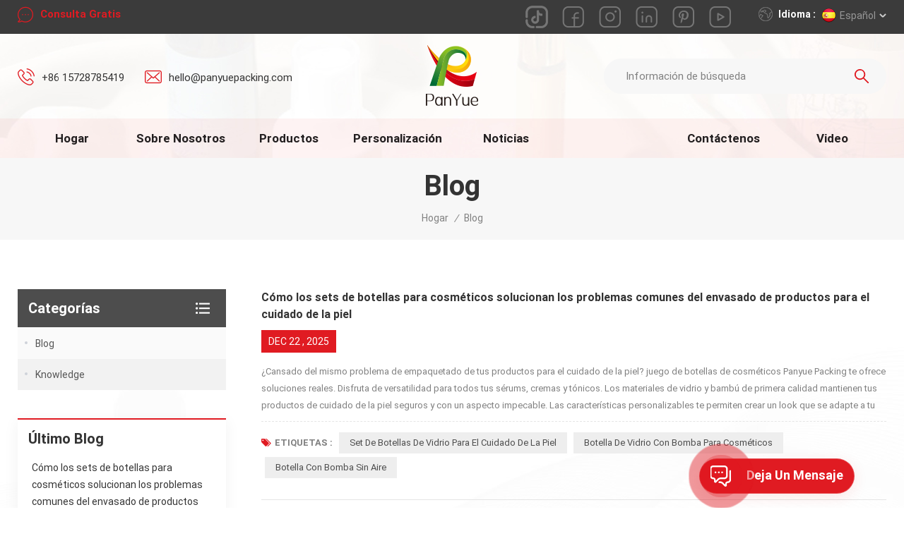

--- FILE ---
content_type: text/html
request_url: https://es.panyuepacking.com/blog/blog_bc1
body_size: 14300
content:
<!DOCTYPE html PUBLIC "-//W3C//DTD XHTML 1.0 Transitional//EN" "http://www.w3.org/TR/xhtml1/DTD/xhtml1-transitional.dtd">
<html xmlns="http://www.w3.org/1999/xhtml" lang="es">
<head>
    <meta http-equiv="X-UA-Compatible" content="IE=edge">
    <meta name="viewport" content="width=device-width, initial-scale=1.0, user-scalable=no">
    <meta http-equiv="Content-Type" content="text/html; charset=utf-8" />
    <meta http-equiv="X-UA-Compatible" content="IE=edge,Chrome=1" />
    <meta http-equiv="X-UA-Compatible" content="IE=9" />
    <meta http-equiv="Content-Type" content="text/html; charset=utf-8" />

                <title>Blog</title>
        <meta name="keywords" content="Blog" />
        <meta name="description" content="Blog" />
        <meta name="google-site-verification" content="Dt0fezBdVV1zYPLSPfnKhQtcvEDCAvZIQLrSbTJlIGk" />
<meta name="yandex-verification" content="f88da13fbeeee0b7" />    

        <meta property="og:url" content="https://es.panyuepacking.com/blog/blog_bc1">
    <meta property="og:title" content="Blog">
    <meta property="og:type" content="website">
    <meta property="og:description" content="Blog">
    <meta property="og:image" content="https://es.panyuepacking.com/uploadfile/userimg/aaae9f82dccb5d56e10b5190c87cde96.png"/>

    <meta name="twitter:title" content="Blog">
    <meta name="twitter:description" content="Blog">

            <link rel="canonical" href="https://" />
    
            <link href="/uploadfile/userimg/383f7cec0305411f798fd071e2b153f2.ico" rel="shortcut icon"  />
                <link rel="alternate" hreflang="en" href="https://www.panyuepacking.com/blog/blog_bc1" />
            <link rel="alternate" hreflang="fr" href="https://fr.panyuepacking.com/blog/blog_bc1" />
            <link rel="alternate" hreflang="ru" href="https://ru.panyuepacking.com/blog/blog_bc1" />
            <link rel="alternate" hreflang="es" href="https://es.panyuepacking.com/blog/blog_bc1" />
            <link rel="alternate" hreflang="ar" href="https://ar.panyuepacking.com/blog/blog_bc1" />
        <link rel="alternate" href="https://www.panyuepacking.com/blog/blog_bc1" hreflang="x-default" />

    <link type="text/css" rel="stylesheet" href="/images/moban.css">
    <link type="text/css" rel="stylesheet" href="/template/css/bootstrap.css">
    <link type="text/css" rel="stylesheet" href="/template/css/font-awesome.min.css">
    <link type="text/css" rel="stylesheet" href="/template/css/style.css">
        <script type="text/javascript" src="/template/js/jquery-1.8.3.js"></script>
    <script type="text/javascript" src="/js/front/common.js"></script>
    <script type="text/javascript" src="/template/js/bootstrap.min.js"></script>
    <script type="text/javascript">
        //fixed-nav
        $(document).on("scroll",function(){
            if($(document).scrollTop()>20){
                $("header").removeClass("large").addClass("small");
            }
            else{
                $("header").removeClass("small").addClass("large");
            }
        });
    </script>
    <!--[if ie9]
<script src="/template/js/html5shiv.min.js"></script>
<script src="/template/js/respond.min.js"></script>
-->

    <!--[if IE 8]>
    <script src="https://oss.maxcdn.com/libs/html5shiv/3.7.0/html5shiv.js"></script>
    <script src="https://oss.maxcdn.com/libs/respond.js/1.3.0/respond.min.js"></script>
    <![endif]-->

    <!-- Google Tag Manager -->
<script>(function(w,d,s,l,i){w[l]=w[l]||[];w[l].push({'gtm.start':
new Date().getTime(),event:'gtm.js'});var f=d.getElementsByTagName(s)[0],
j=d.createElement(s),dl=l!='dataLayer'?'&l='+l:'';j.async=true;j.src=
'https://www.googletagmanager.com/gtm.js?id='+i+dl;f.parentNode.insertBefore(j,f);
})(window,document,'script','dataLayer','GTM-TQXLBZS');</script>
<!-- End Google Tag Manager -->    
                
</head>
<body>
<!-- Google Tag Manager (noscript) -->
<noscript><iframe src="https://www.googletagmanager.com/ns.html?id=GTM-TQXLBZS"
height="0" width="0" style="display:none;visibility:hidden"></iframe></noscript>
<!-- End Google Tag Manager (noscript) -->    <script> (function(ss,ex){ window.ldfdr=window.ldfdr||function(){(ldfdr._q=ldfdr._q||[]).push([].slice.call(arguments));}; (function(d,s){ fs=d.getElementsByTagName(s)[0]; function ce(src){ var cs=d.createElement(s); cs.src=src; cs.async=1; fs.parentNode.insertBefore(cs,fs); }; ce('https://sc.lfeeder.com/lftracker_v1_'+ss+(ex?'_'+ex:'')+'.js'); })(document,'script'); })('ywVkO4XYkJ1aZ6Bj'); </script><div class="fixed-search">
    <div class="theme-popover">
        <div class="theme-popbod">
            <div class="theme-poptit">
                <a href="javascript:;" class="close">×</a>
            </div>
            <div class="top-search clearfix">
                <div class="header_search clearfix">
                    <input name="search_keyword" onkeydown="javascript:enterIn(event);" type="text" class="form-control" placeholder="qué estás buscando?">
                    <span class="search_btn"><input type="submit" class="btn_search5 btn_search1" value="">
					<svg xmlns="http://www.w3.org/2000/svg" width="20" height="20" viewBox="0 0 20 20">
					  <path data-name="search icon" class="cls-1" d="M1477,37.429l-4.1-4.1a8.912,8.912,0,1,0-1.57,1.571l4.1,4.1Zm-17.78-9.54a6.67,6.67,0,1,1,6.67,6.667A6.674,6.674,0,0,1,1459.22,27.889Z" transform="translate(-1457 -19)"></path>
					</svg>
				</span>
                </div>
            </div>
        </div>
    </div>
    <div class="theme-popover-mask"></div>
</div>

<header class="large">

    <div class="head_top clearfix">
        <div class="container">
            <div class="row">
                <div class="select">
                    <a href="javascript:;" class="select-trigger" data-modal="modal-lan">Consulta gratis</a>
                </div>
                <div class="head_lan">
                    <ul class="language">
                        <li>
                            <div class="menu">
                                <em class="menu-title"><span>Idioma : </span><img src="/template/images/es.png" /><p>español<i></i></p></em>
                                <ul class="menu-dropdown">
                                                                            <li><a href="https://www.panyuepacking.com/blog/blog_bc1"><img src="/template/images/en.png" /><p>English</p></a></li>
                                                                            <li><a href="https://fr.panyuepacking.com/blog/blog_bc1"><img src="/template/images/fr.png" /><p>français</p></a></li>
                                                                            <li><a href="https://ru.panyuepacking.com/blog/blog_bc1"><img src="/template/images/ru.png" /><p>русский</p></a></li>
                                                                            <li><a href="https://es.panyuepacking.com/blog/blog_bc1"><img src="/template/images/es.png" /><p>español</p></a></li>
                                                                            <li><a href="https://ar.panyuepacking.com/blog/blog_bc1"><img src="/template/images/ar.png" /><p>العربية</p></a></li>
                                                                    </ul>
                            </div>
                        </li>
                    </ul>
                </div>
                <ul class="social_icons">
                                                                                            <li><a href="https://www.tiktok.com/@phoebeyang230" target="_blank" rel="nofollow"><img src="/uploadfile/friendlink/f59c114dd76eea0558f494e69373d23e.png" alt="Tiktok" />
                                </a></li>
                                                    <li><a href="https://www.facebook.com/profile.php?id=61552333481294" target="_blank" rel="nofollow"><img src="/uploadfile/friendlink/f9dfee4bd3e6e10a26132d293ec8e253.png" alt="Facebook" />
                                </a></li>
                                                    <li><a href="https://www.instagram.com/guangzhou.panyue.packaging/" target="_blank" rel="nofollow"><img src="/uploadfile/friendlink/f276c505d4408f1efaf67dc21a363df5.png" alt="Instagram" />
                                </a></li>
                                                    <li><a href="https://www.linkedin.com/company/99086421/admin/feed/posts/" target="_blank" rel="nofollow"><img src="/uploadfile/friendlink/b1a62fe7e076123530aa467ff14a5b51.png" alt="LinkedIn" />
                                </a></li>
                                                    <li><a href="https://www.pinterest.com/phoebeyang230/" target="_blank" rel="nofollow"><img src="/uploadfile/friendlink/077757166e83d49431f0b214373d2e17.png" alt="Pinterest" />
                                </a></li>
                                                    <li><a href="https://www.youtube.com/@guangzhoupanyuepacking.co.189/featured" target="_blank" rel="nofollow"><img src="/uploadfile/friendlink/affd557262e20bb1d26ebbabbe5637e7.png" alt="Youtube" />
                                </a></li>
                                                            </ul>
            </div>
        </div>
    </div>

    <div class="header clearfix">
        <div class="container">
            <div class="row">
                                    <div id="logo">
                                                    <a href="/" class="logo_img" title="Guangzhou Panyue Packing Co., Ltd"><img alt="Guangzhou Panyue Packing Co., Ltd" src="/uploadfile/userimg/aaae9f82dccb5d56e10b5190c87cde96.png" /></a>
                                            </div>
                    
                <div class="wrapper">
                    <nav id="main-nav">
                        <ul class="first-nav">
                            <li><a href="/">Hogar</a></li>
                        </ul>
                        <ul class="second-nav">
                                                            <li><a href="/about-us_d1">Sobre nosotros</a>
                                                                      </li>
                            
                            <li><a href="/products">Productos</a>
                                <ul class="nav_child">
                                                                            <li>
                                            <a href="/slanted-shoulder-bottle_c1">Botella de hombro inclinada</a>
                                                                                    </li>
                                                                            <li>
                                            <a href="/cosmetic-bottle-set_c2">Set de botellas cosméticas</a>
                                                                                    </li>
                                                                            <li>
                                            <a href="/dropper-bottle_c4">Frasco gotero</a>
                                                                                    </li>
                                                                            <li>
                                            <a href="/essential-oil-bottle_c3">Botella de aceite esencial</a>
                                                                                    </li>
                                                                            <li>
                                            <a href="/roller-bottles_c5">Botellas de rodillo</a>
                                                                                    </li>
                                                                            <li>
                                            <a href="/tubular-sample-vials_c6">Viales de muestra tubulares</a>
                                                                                    </li>
                                                                            <li>
                                            <a href="/glass-cream-jars_c8">Tarros de vidrio para crema</a>
                                                                                    </li>
                                                                            <li>
                                            <a href="/skin-care-bottle_c13">Botella para el cuidado de la piel
        </a>
                                                                                    </li>
                                                                            <li>
                                            <a href="/lotion-pump-bottles_c9">Botellas de bomba pulverizadora</a>
                                                                                    </li>
                                                                            <li>
                                            <a href="/plastic-bottle_c10">Botella de plástico</a>
                                                                                    </li>
                                                                            <li>
                                            <a href="/soft-tubes_c11">tubos blandos</a>
                                                                                    </li>
                                                                            <li>
                                            <a href="/lipstick-tubes_c12">Tubos de pintalabios</a>
                                                                                    </li>
                                                                            <li>
                                            <a href="/perfume-bottle_c15">Botella de perfume</a>
                                                                                    </li>
                                    
                                </ul>
                            </li>


                                                                                        <li><a  href="/news_nc1">Noticias</a>
                                                                    </li>
                            
                                                                                        <li><a  href="/news_nc1">Noticias</a>
                                                                    </li>
                            
                            <li><a href="/blog/blog_bc1"></a>
                                <ul class="nav_child">
                                                                                                                    <li><a href="/blog/knowledge_bc2">Knowledge</a></li>
                                                                    </ul>
                            </li>

                                                            <li><a href="/contact-us_d2">Contáctenos</a>
                                                                    </li>
                            
                                                                                        <li><a  href="/video_nc5">Video</a>
                                                                    </li>
                                                    </ul>
                        <ul class="select_contact">
                            <li><a class="main_more" href="/contact-us_d2">CONSIGUE UNA COTIZACIÓN</a></li>
                        </ul>
                        <ul class="select_lan clearfix">
                            <li class="title">Seleccione el idioma<i class="fa fa-angle-double-down"></i></li>
                                                            <li><a href="https://www.panyuepacking.com/blog/blog_bc1"><img src="/template/images/en.png" /><p>English</p></a></li>
                                                            <li><a href="https://fr.panyuepacking.com/blog/blog_bc1"><img src="/template/images/fr.png" /><p>français</p></a></li>
                                                            <li><a href="https://ru.panyuepacking.com/blog/blog_bc1"><img src="/template/images/ru.png" /><p>русский</p></a></li>
                                                            <li><a href="https://es.panyuepacking.com/blog/blog_bc1"><img src="/template/images/es.png" /><p>español</p></a></li>
                                                            <li><a href="https://ar.panyuepacking.com/blog/blog_bc1"><img src="/template/images/ar.png" /><p>العربية</p></a></li>
                                                    </ul>
                    </nav>

                    <a class="toggle">
                        <span></span>
                        <span></span>
                        <span></span>
                    </a>
                </div>
                <div class="search_btn hidden"><a aria-label="Search" class="search-info" href="javascript:;"><i></i></a></div>
                <div class="header_pc_search clearfix">
                    <input name="search_keyword4" type="text" class="form-control" placeholder="Información de búsqueda">
                    <input type="submit" class="search_btn btn_search7 btn_search4" value="">
                </div>
                <ul class="head_con">
                                                                    <li>
                            <div class="icon"><i class="glyph-icon flaticon-phone-call"></i></div>
                            <p><a rel="nofollow" href="Tel:+86 15728785419">+86 15728785419</a></p>
                        </li>
                                                            <li>
                        <div class="icon"><i class="glyph-icon flaticon-envelope"></i></div>
                        <p><a rel="nofollow" href="mailto:hello@panyuepacking.com">hello@panyuepacking.com</a></p>
                    </li>
                </ul>
            </div>
        </div>
        <div class="nav_content clearfix">
            <div class="container">
                <div class="row">
                    <div class="mainmenu-area">
                        <div class="mainmenu-left visible-lg visible-md">
                            <div class="mainmenu">
                                <nav>
                                    <ul class="clearfix">


                                        <li><a href="/">Hogar</a></li>

                                                                                    <li><a href="/about-us_d1">Sobre nosotros</a>
                                                                                            </li>
                                        
                                        <li class="product_vmegamenu"><a href="/products">Productos</a>

                                            <ul class="vmegamenu">
                                                                                                    <li>
                                                        <a href="/slanted-shoulder-bottle_c1">Botella de hombro inclinada</a>
                                                                                                            </li>
                                                                                                    <li>
                                                        <a href="/cosmetic-bottle-set_c2">Set de botellas cosméticas</a>
                                                                                                            </li>
                                                                                                    <li>
                                                        <a href="/dropper-bottle_c4">Frasco gotero</a>
                                                                                                            </li>
                                                                                                    <li>
                                                        <a href="/essential-oil-bottle_c3">Botella de aceite esencial</a>
                                                                                                            </li>
                                                                                                    <li>
                                                        <a href="/roller-bottles_c5">Botellas de rodillo</a>
                                                                                                            </li>
                                                                                                    <li>
                                                        <a href="/tubular-sample-vials_c6">Viales de muestra tubulares</a>
                                                                                                            </li>
                                                                                                    <li>
                                                        <a href="/glass-cream-jars_c8">Tarros de vidrio para crema</a>
                                                                                                            </li>
                                                                                                    <li>
                                                        <a href="/skin-care-bottle_c13">Botella para el cuidado de la piel
        </a>
                                                                                                            </li>
                                                                                                    <li>
                                                        <a href="/lotion-pump-bottles_c9">Botellas de bomba pulverizadora</a>
                                                                                                            </li>
                                                                                                    <li>
                                                        <a href="/plastic-bottle_c10">Botella de plástico</a>
                                                                                                            </li>
                                                                                                    <li>
                                                        <a href="/soft-tubes_c11">tubos blandos</a>
                                                                                                            </li>
                                                                                                    <li>
                                                        <a href="/lipstick-tubes_c12">Tubos de pintalabios</a>
                                                                                                            </li>
                                                                                                    <li>
                                                        <a href="/perfume-bottle_c15">Botella de perfume</a>
                                                                                                            </li>
                                                
                                            </ul>
                                        </li>

                                                                                    <li><a href="/customization_d3">Personalización</a>
                                                                                            </li>
                                                                                                                                                                    <li><a  href="/news_nc1">Noticias</a>
                                                                                            </li>
                                        
                                        <li  class='active'><a href="/blog/blog_bc1"></a>
                                            <ul class="vmegamenu">
                                                                                                                                                        <li><a href="/blog/knowledge_bc2">Knowledge</a></li>
                                                                                            </ul>
                                        </li>

                                                                                    <li><a href="/contact-us_d2">Contáctenos</a>
                                                                                            </li>
                                        
                                                                                                                            <li><a  href="/video_nc5">Video</a>
                                                                                            </li>
                                                                            </ul>
                                </nav>
                            </div>
                        </div>
                    </div>
                </div>
            </div>
        </div>
    </div>

</header>

<div class="select-modal" id="modal-lan">
    <div class="select-content">
        <div class="select_title">
            <em>Deja un mensaje</em>
            <div class="text">Si está interesado en nuestros productos y desea conocer más detalles, deje un mensaje aquí, le responderemos lo antes posible.</div>
        </div>
        <div class="main">
            <div class="send_column">
                <form role="form" action="/inquiry/addinquiry" method="post" name="email_form" id="email_form2">
                    <input type="hidden" name="msg_title" value="Leave a Message" class="meInput" />
                    <ul class="clearfix row">
                        <li class=" col-sm-6 col-xs-12">
                            <span class="ms_p"><input class="form-control" name="msg_tel" id="phone" tabindex="10" type="text" placeholder="teléfono/WhatsApp"></span>
                        </li>
                        <li class=" col-sm-6 col-xs-12">
                            <span class="ms_e"><input class="form-control" name="msg_email" id="msg_email" tabindex="10" type="text" placeholder="Correo electrónico *"></span>
                        </li>

                        <li class=" meText col-xs-12">
                            <span class="ms_m"><textarea name="msg_content" class="form-control" id="message" tabindex="13" placeholder="Ingrese los detalles del producto (como color, tamaño, materiales, etc.) y otros requisitos específicos para recibir una cotización precisa. *"></textarea></span>
                        </li>
                                                <div class="clearfix"></div>
                    </ul>
                    <input type="submit" value="Enviar" class="main_more">
                </form>
            </div>
        </div>
        <button class="select-close"><i></i></button>
    </div>
</div>
<div class="select-overlay"></div>

<div class="height"></div><div class="page_banner">
	<div class="ovrly"></div>
	 

                          


	<div class="breadcrumb clearfix">
		<div class="container">
		<div class="row">
			<div class="main_title">
				<em>Blog</em>
				 
			</div>
			<div class="bread_right">
			    <a href="/">Hogar</a>
                <i>/</i>
                <a href="/blog/blog_bc1"><h2>Blog</h2></a>
				  
			</div>
		</div>
		</div>
	</div>
</div>

<div class="page_section clearfix">
	<div class="container">
	<div class="row">
		<div class="page-right clearfix">
			<ul class="blog_list clearfix">
                    
					     
					<li class="clearfix">
                        						<div class="wrap">
							<a href="/blog/how-cosmetic-bottle-sets-solve-common-skincare-packaging-challenges_b142" class="title">Cómo los sets de botellas para cosméticos solucionan los problemas comunes del envasado de productos para el cuidado de la piel</a>
							<span class="page_date">Dec 22 , 2025</span>
							<div class="text">¿Cansado del mismo problema de empaquetado de tus productos para el cuidado de la piel? juego de botellas de cosméticos Panyue Packing te ofrece soluciones reales. Disfruta de versatilidad para todos tus sérums, cremas y tónicos. Los materiales de vidrio y bambú de primera calidad mantienen tus productos de cuidado de la piel seguros y con un aspecto impecable. Las características personalizables te permiten crear un look que se adapte a tu marca. Estos sets de botellas para cosméticos facilitan la eliminación de fugas, la higiene, la comodidad, la dispensación e incluso la sostenibilidad. Las opciones de juegos de botellas cosméticas le brindan la libertad de resolver cualquier desafío de empaquetado. Los materiales de primera calidad protegen tus fórmulas y potencian la imagen de tu marca. La personalización significa que su juego de botellas de cosméticos se adapta a su estilo, no al revés. El juego de botellas cosméticas aporta soluciones reales para la sostenibilidad y el uso coti...</div>
							                                                        <ul class="post_blog_tag">
                                <p><i class="fa fa-tags"></i>Etiquetas :</p>
                                                                    <li><a href="/blog/skincare-glass-bottle-set_bk">Set de botellas de vidrio para el cuidado de la piel</a></li>
                                                                        <li><a href="/blog/glass-cosmetic-pump-bottle_bk">Botella de vidrio con bomba para cosméticos</a></li>
                                                                        <li><a href="/blog/airless-pump-bottle_bk">Botella con bomba sin aire</a></li>
                                                                </ul>
                            							 
						</div>
                    </li>
					     
					<li class="clearfix">
                                                <div class="image">
                            <a href="/blog/how-to-choose-a-airless-bottle_b141" class="link"><img src="/uploadfile/blog/58239173160504cdec41c4feb3d93599.jpg" alt=""></a>
                            <a href="/blog/how-to-choose-a-airless-bottle_b141" class="post-image-mask"><span></span></a>
                        </div>
                        						<div class="wrap">
							<a href="/blog/how-to-choose-a-airless-bottle_b141" class="title">Cómo elegir una botella airless</a>
							<span class="page_date">Dec 19 , 2025</span>
							<div class="text">Elegir la botella airless adecuada es crucial para preservar la eficacia de los productos para el cuidado de la piel y mejorar la experiencia del usuario. Como opción principal de envasado para productos de cuidado de la piel de alta gama, como esencias, lociones y cremas faciales, botellas sin aire Destacan por su diseño sellado, que previene eficazmente la oxidación y la contaminación del producto. Sin embargo, con la amplia variedad de tipos y especificaciones de botellas airless disponibles en el mercado, ¿cómo elegir la más adecuada? En primer lugar, asegúrese de que el tipo de botella airless sea compatible con el producto. Para las esencias, especialmente las que contienen ingredientes activos como la vitamina C y el ácido hialurónico, un Botella sin aire tipo bomba Es ideal. Su preciso mecanismo de prensado cuantitativo garantiza una dosificación controlada, evita el desperdicio de producto y mantiene la eficacia de la esencia al reducir la exposición al aire. Para lociones y c...</div>
							                                                        <ul class="post_blog_tag">
                                <p><i class="fa fa-tags"></i>Etiquetas :</p>
                                                                    <li><a href="/blog/custom-color-airless-bottle_bk">Botella sin aire de color personalizado</a></li>
                                                                        <li><a href="/blog/recyclable-airless-bottle_bk">botella sin aire reciclable</a></li>
                                                                        <li><a href="/blog/custom-eco-friendly-airless-bottle_bk">Botella sin aire ecológica personalizada</a></li>
                                                                </ul>
                            							 
						</div>
                    </li>
					     
					<li class="clearfix">
                                                <div class="image">
                            <a href="/blog/how-cosmetic-packaging-colors-create-emotional-connections_b140" class="link"><img src="/uploadfile/blog/dc41453ee2054bffd3bad20fd94c4f56.jpg" alt=""></a>
                            <a href="/blog/how-cosmetic-packaging-colors-create-emotional-connections_b140" class="post-image-mask"><span></span></a>
                        </div>
                        						<div class="wrap">
							<a href="/blog/how-cosmetic-packaging-colors-create-emotional-connections_b140" class="title">Cómo los colores de los envases de cosméticos crean conexiones emocionales</a>
							<span class="page_date">Dec 10 , 2025</span>
							<div class="text">Cuando un consumidor busca un labial o un sérum en el estante de una tienda, su primera decisión suele estar determinada por el color, antes de leer los ingredientes o las marcas. Los tonos cálidos como el terracota y el dorado, o los tonos fríos como el menta y el plateado, hacen más que captar la atención: apelan a profundos desencadenantes psicológicos, abordan puntos críticos como la protección de los ingredientes y la sostenibilidad, y se alinean con las tendencias cambiantes del mercado. Para las marcas de belleza, dominar la psicología de estos tonos no es solo una decisión de diseño, sino una herramienta estratégica para ganar confianza y fidelidad. Tonos cálidos: energía, calidez y acción Psicología: Evocan energía, pasión, entusiasmo y optimismo. Son estimulantes y se perciben como amigables, accesibles y con los pies en la tierra. Señales de marca: Los envases cálidos a menudo comunican vitalidad (sueros de vitamina C), calidez natural (ingredientes orgánicos inspirados en a...</div>
							                                                        <ul class="post_blog_tag">
                                <p><i class="fa fa-tags"></i>Etiquetas :</p>
                                                                    <li><a href="/blog/custom-cosmetic-packaging_bk">envases cosméticos personalizados</a></li>
                                                                        <li><a href="/blog/custom-color-cosmetic-packaging_bk">envases cosméticos de color personalizado</a></li>
                                                                        <li><a href="/blog/amber-cosmetic-packaging_bk">envases cosméticos de color ámbar</a></li>
                                                                </ul>
                            							 
						</div>
                    </li>
					     
					<li class="clearfix">
                                                <div class="image">
                            <a href="/blog/glass-bottles-the-core-battlefield-for-gen-z-experiential-packaging_b139" class="link"><img src="/uploadfile/blog/f9635384807e0d5e95055aa7e80370cf.jpg" alt=""></a>
                            <a href="/blog/glass-bottles-the-core-battlefield-for-gen-z-experiential-packaging_b139" class="post-image-mask"><span></span></a>
                        </div>
                        						<div class="wrap">
							<a href="/blog/glass-bottles-the-core-battlefield-for-gen-z-experiential-packaging_b139" class="title">Botellas de vidrio: el campo de batalla central para el packaging experiencial de la Generación Z</a>
							<span class="page_date">Dec 05 , 2025</span>
							<div class="text">El diseño de empaques juega un papel crucial en las decisiones de compra de los consumidores y puede considerarse el factor decisivo para que las marcas impresionen a los consumidores. A medida que la Generación Z se convierte gradualmente en el principal grupo de consumidores, los empaques experienciales se han convertido en la principal vía de competencia de las marcas. Con su textura natural y su gran plasticidad, botellas de vidrio Se están convirtiendo en un vehículo clave para que las marcas capten la atención de los consumidores. ¿Ha aprovechado su marca la oportunidad en esta competencia experiencial al impulsar el uso de envases de vidrio? Hoy en día, cada vez más empresas consideran la experiencia del cliente como su principal factor competitivo, y su importancia ha superado factores diferenciadores tradicionales como el precio y las funciones. En el caso de las botellas de vidrio, el diseño experiencial las transforma de simples envases a medios que crean experiencias multis...</div>
							                                                        <ul class="post_blog_tag">
                                <p><i class="fa fa-tags"></i>Etiquetas :</p>
                                                                    <li><a href="/blog/glass-cosmetic-packaging_bk">envases de vidrio para cosméticos</a></li>
                                                                        <li><a href="/blog/custom-cosmetic-glass-bottle_bk">Botella de vidrio cosmética personalizada</a></li>
                                                                        <li><a href="/blog/glass-bottle-packaging_bk">envases de botellas de vidrio</a></li>
                                                                </ul>
                            							 
						</div>
                    </li>
					     
					<li class="clearfix">
                                                <div class="image">
                            <a href="/blog/have-you-chosen-the-right-packaging-for-your-uv-protective-skincare-bottles_b138" class="link"><img src="/uploadfile/blog/b8930f0d552deeaebd4725a86232fda4.jpg" alt=""></a>
                            <a href="/blog/have-you-chosen-the-right-packaging-for-your-uv-protective-skincare-bottles_b138" class="post-image-mask"><span></span></a>
                        </div>
                        						<div class="wrap">
							<a href="/blog/have-you-chosen-the-right-packaging-for-your-uv-protective-skincare-bottles_b138" class="title">¿Has elegido el embalaje adecuado para tus botellas de productos para el cuidado de la piel con protección UV?</a>
							<span class="page_date">Nov 28 , 2025</span>
							<div class="text">A la hora de elegir el embalaje de un producto para el cuidado de la piel, las diferencias clave entre las botellas de vidrio con protección UV y las botellas de vidrio comunes se reflejan principalmente en los siguientes aspectos: En términos de protección, las botellas de vidrio con protección UV pueden bloquear más del 99,5% de los rayos ultravioleta (banda de 380-500 nm), protegiendo eficazmente los ingredientes fotosensibles como la vitamina C y el retinol de la fotooxidación; mientras que las botellas de vidrio comunes casi no tienen capacidades profesionales de protección ultravioleta (tasa de bloqueo</div>
							                                                        <ul class="post_blog_tag">
                                <p><i class="fa fa-tags"></i>Etiquetas :</p>
                                                                    <li><a href="/blog/black-glass-bottle_bk">Botella de vidrio negra</a></li>
                                                                        <li><a href="/blog/uv-protective-glass-bottles_bk">Botellas de vidrio con protección UV</a></li>
                                                                        <li><a href="/blog/uv-protective-cosmetic-packaging_bk">Envases cosméticos con protección UV</a></li>
                                                                </ul>
                            							 
						</div>
                    </li>
					     
					<li class="clearfix">
                                                <div class="image">
                            <a href="/blog/skincare-packaging-that-consumers-complain-about-the-most_b137" class="link"><img src="/uploadfile/blog/e9df489226fbd4135560095e14580381.jpg" alt=""></a>
                            <a href="/blog/skincare-packaging-that-consumers-complain-about-the-most_b137" class="post-image-mask"><span></span></a>
                        </div>
                        						<div class="wrap">
							<a href="/blog/skincare-packaging-that-consumers-complain-about-the-most_b137" class="title">Los envases de productos para el cuidado de la piel de los que más se quejan los consumidores</a>
							<span class="page_date">Nov 21 , 2025</span>
							<div class="text">I. Mal diseño, difícil de usar. Exceso de residuos en el fondo de la botella: Especialmente en el caso de lociones, cremas o bases espesas, el diseño de la botella no prensable da como resultado que queden una gran cantidad de residuos de producto en las paredes y el fondo de la botella, lo que genera desperdicio. Gotero demasiado corto: El gotero de los serums no es lo suficientemente largo para alcanzar la última gota de producto en el fondo del frasco. Presión de bomba insuficiente: En el caso de las botellas sin aire, una presión inadecuada puede impedir que el producto se dispense por completo o la bomba puede funcionar mal desde el principio. Diseño de apertura inadecuado: Tarros de crema pueden tener aberturas demasiado estrechas, lo que dificulta la inserción de los dedos; los frascos de crema pueden carecer de espátula o de una espátula fija, lo que genera contaminación; las aberturas de los goteros pueden ser demasiado grandes, lo que da como resultado una dispensación excesi...</div>
							                                                        <ul class="post_blog_tag">
                                <p><i class="fa fa-tags"></i>Etiquetas :</p>
                                                                    <li><a href="/blog/square-frosted-glass-bottle_bk">botella cuadrada de vidrio esmerilado</a></li>
                                                                        <li><a href="/blog/unique-glass-cream-jar_bk">Tarro de crema de cristal único</a></li>
                                                                        <li><a href="/blog/50ml-airless-plastic-bottle_bk">Botella de plástico sin aire de 50 ml</a></li>
                                                                </ul>
                            							 
						</div>
                    </li>
					     
					<li class="clearfix">
                                                <div class="image">
                            <a href="/blog/how-can-airless-plastic-bottles-surpass-recycling_b136" class="link"><img src="/uploadfile/blog/def654798283b5aeb3cdedabbb4dddd3.jpg" alt=""></a>
                            <a href="/blog/how-can-airless-plastic-bottles-surpass-recycling_b136" class="post-image-mask"><span></span></a>
                        </div>
                        						<div class="wrap">
							<a href="/blog/how-can-airless-plastic-bottles-surpass-recycling_b136" class="title">¿Cómo pueden las botellas de plástico sin aire superar el reciclaje?</a>
							<span class="page_date">Nov 13 , 2025</span>
							<div class="text">En los debates sobre envases sostenibles, la palabra «reciclaje» ha predominado durante mucho tiempo. Sin embargo, para las marcas con visión de futuro, la verdadera protección del medio ambiente comienza en el origen. Reducir el impacto ambiental de los envases desde su concepción es clave para lograr una sostenibilidad profunda. Botellas de plástico sin aire son sinónimo de eficiencia e higiene en la industria del cuidado de la piel y la cosmética. Diseño ligero e innovación en materiales La reducción del peso va mucho más allá de simplemente "reducir la cantidad de material utilizado". Además del reciclaje, reducir el impacto ambiental desde el principio del proceso de embalaje es igualmente importante. Ingeniería ligera: Mediante un control preciso del espesor de las paredes y la optimización estructural, los modernos sistemas ecológicos botellas de plástico Se puede fabricar lo más ligero posible sin comprometer su resistencia ni funcionalidad. Al tiempo que garantizamos un cuerpo...</div>
							                                                        <ul class="post_blog_tag">
                                <p><i class="fa fa-tags"></i>Etiquetas :</p>
                                                                    <li><a href="/blog/50ml-airless-plastic-bottle_bk">Botella de plástico sin aire de 50 ml</a></li>
                                                                        <li><a href="/blog/cosmetic-airless-plastic-bottle_bk">botella cosmética de plástico sin aire</a></li>
                                                                        <li><a href="/blog/skincare-airless-bottle_bk">frasco airless para productos para el cuidado de la piel</a></li>
                                                                </ul>
                            							 
						</div>
                    </li>
					     
					<li class="clearfix">
                                                <div class="image">
                            <a href="/blog/why-do-high-end-brands-love-airless-plastic-bottles_b135" class="link"><img src="/uploadfile/blog/4da2aa0a58dc7e60b4edbb3bad8d4faf.jpg" alt=""></a>
                            <a href="/blog/why-do-high-end-brands-love-airless-plastic-bottles_b135" class="post-image-mask"><span></span></a>
                        </div>
                        						<div class="wrap">
							<a href="/blog/why-do-high-end-brands-love-airless-plastic-bottles_b135" class="title">¿Por qué las marcas de lujo adoran las botellas de plástico sin aire?</a>
							<span class="page_date">Nov 07 , 2025</span>
							<div class="text">En la industria actual del cuidado de la piel y la cosmética, las marcas se enfrentan a un dilema fundamental: proteger los ingredientes de sus productos mediante envases eficientes (como los sostenibles). botellas de plástico sin aire Al mismo tiempo, se responde a la creciente demanda mundial de envases reciclables por parte de los consumidores y a las normativas vigentes. El simple reciclaje ya no es suficiente; se está produciendo una revolución en el sector del embalaje, avanzando hacia una economía circular. Las botellas de plástico ecológicas, especialmente los innovadores sistemas de botellas sin aire, se están convirtiendo en motores clave de este cambio. I. Modo de recarga: Compre una vez, recargue varias veces. Los ciclos de vida de los envases tradicionales siguen un patrón lineal de "producción-uso-desecho". Sin embargo, las botellas sostenibles sin aire transforman esto en un sistema circular mediante un modelo de recarga. ¿Cómo funciona? Botella perpetua: La marca comerc...</div>
							                                                        <ul class="post_blog_tag">
                                <p><i class="fa fa-tags"></i>Etiquetas :</p>
                                                                    <li><a href="/blog/30ml-airless-plastic-bottle_bk">Botella de plástico sin aire de 30 ml</a></li>
                                                                        <li><a href="/blog/cosmetic-airless-bottle_bk">frasco cosmético airless</a></li>
                                                                        <li><a href="/blog/luxury-airless-plastic-bottle_bk">botella de plástico sin aire de lujo</a></li>
                                                                </ul>
                            							 
						</div>
                    </li>
					     
					<li class="clearfix">
                                                <div class="image">
                            <a href="/blog/why-do-luxury-skincare-brands-prefer-airless-pump-bottles_b134" class="link"><img src="/uploadfile/blog/1525e50d822c8645c5b6a96e866e104f.jpg" alt=""></a>
                            <a href="/blog/why-do-luxury-skincare-brands-prefer-airless-pump-bottles_b134" class="post-image-mask"><span></span></a>
                        </div>
                        						<div class="wrap">
							<a href="/blog/why-do-luxury-skincare-brands-prefer-airless-pump-bottles_b134" class="title">¿Por qué las marcas de cosmética de lujo prefieren los envases con bomba sin aire?</a>
							<span class="page_date">Oct 31 , 2025</span>
							<div class="text">En la industria del cuidado de la piel de alta gama, botellas con bomba sin aire Ya no son un concepto desconocido. Gracias a sus superiores capacidades de protección antioxidante, se han convertido en un guardián indispensable de las fórmulas más valiosas. Al aislar la piel del aire, los envases airless garantizan que cada gota de ingrediente llegue a la piel en su estado más puro y eficaz, evitando la oxidación, el deterioro y la contaminación desde su origen. Esta es una razón fundamental por la que se han convertido en una opción predilecta para el envasado de productos de cosmética de alta gama. Sin embargo, existe una idea errónea muy extendida sobre las botellas sin aire: se suele pensar que el principio de conservación mediante presión de aire de estas botellas se basa en una estructura móvil en la base, lo que limita su uso al plástico, ya que el vidrio no puede lograr este efecto. De hecho, las botellas de vidrio de doble pared sin aire superaron hace tiempo esta limitación, ...</div>
							                                                        <ul class="post_blog_tag">
                                <p><i class="fa fa-tags"></i>Etiquetas :</p>
                                                                    <li><a href="/blog/glass-airless-bottle_bk">botella de vidrio sin aire</a></li>
                                                                        <li><a href="/blog/airless-pump-plastic-bottle_bk">botella de plástico con bomba sin aire</a></li>
                                                                        <li><a href="/blog/airless-pump-glass-bottle_bk">botella de vidrio con bomba sin aire</a></li>
                                                                </ul>
                            							 
						</div>
                    </li>
					     
					<li class="clearfix">
                        						<div class="wrap">
							<a href="/blog/why-do-skin-care-glass-bottles-need-surface-treatment_b133" class="title">¿Por qué los frascos de vidrio para productos de cuidado de la piel necesitan tratamiento superficial?</a>
							<span class="page_date">Oct 24 , 2025</span>
							<div class="text">Muchos clientes de marcas quizás no se den cuenta de que la superficie de vidrio tipo espejo en realidad oculta el problema de la adhesión de la tinta. Para solucionar los problemas mencionados y garantizar que el logotipo de la marca y los diseños exquisitos se puedan presentar en la superficie de vidrio, se recomienda utilizar un sistema de impresión que permita visualizar el logotipo de la marca y los diseños con la máxima calidad. frascos de vidrio para el cuidado de la piel Para lograr un color duradero y vibrante, debemos pretratar la superficie del vidrio. A continuación, se describen algunos métodos comúnmente utilizados en la industria: 1. ¿Por qué es difícil que la tinta se adhiera a los frascos de vidrio de los productos para el cuidado de la piel? El vidrio se compone principalmente de dióxido de silicio (SiO₂), que posee una estructura singular: los átomos de silicio (Si) se encuentran mayoritariamente en el interior del vidrio, mientras que los átomos de oxígeno (O) están...</div>
							                                                        <ul class="post_blog_tag">
                                <p><i class="fa fa-tags"></i>Etiquetas :</p>
                                                                    <li><a href="/blog/skincare-glass-bottle-set_bk">Juego de frascos de vidrio para el cuidado de la piel</a></li>
                                                                        <li><a href="/blog/custom-colored-glass-bottles_bk">botellas de vidrio de colores personalizados</a></li>
                                                                        <li><a href="/blog/glass-bottle-set-supplier_bk">proveedor de juegos de botellas de vidrio</a></li>
                                                                </ul>
                            							 
						</div>
                    </li>
					                </ul>
			    <div class="page_num clearfix">
                        
                                       
                
                
                                                                 <span class="span1">1</span>
                                            
                <a href="/blog/blog_bc1_2" class="pages underline">2</a>       
                                            
                <a href="/blog/blog_bc1_3" class="pages underline">3</a>       
                                    <span>...</span>
                <a href="/blog/blog_bc1_13" class="pages underline">13</a>
                                
                

                
    

                <a href="/blog/blog_bc1_2" class="pages">
        <i class="fa fa-long-arrow-right"></i>
      </a>
              
                                         </div>        
		</div> 
		 <div class="page-left clearfix">
                <div id="right_column" class="left-cat left-blog column clearfix">
                    <section class="block blockcms column_box">
                        <div class="fot_title"><em>Categorías</em><span></span><i class="column_icon_toggle icon-plus-sign"></i></div>
                        <div class="block_content toggle_content" style="overflow: hidden;">
                            <ul>
                                                                                                  <li><i></i><a href="/blog/blog_bc1">Blog</a></li>
                                                                                                 <li><i></i><a href="/blog/knowledge_bc2">Knowledge</a></li>
                                                           </ul>
                        </div>
                    </section>
                </div>
                                <div id="right_column" class="blog-archives column clearfix">
                    <section class="block blockcms column_box">
                        <div class="fot_title"><em>Último blog</em><span></span><i class="column_icon_toggle icon-plus-sign"></i></div>
                        <div class="block_content toggle_content" style="overflow: hidden;">
                        	<ul>
                                                                    <li><i></i><a href="/blog/how-cosmetic-bottle-sets-solve-common-skincare-packaging-challenges_b142">Cómo los sets de botellas para cosméticos solucionan los problemas comunes del envasado de productos para el cuidado de la piel</a></li>
                                                                    <li><i></i><a href="/blog/how-to-choose-a-airless-bottle_b141">Cómo elegir una botella airless</a></li>
                                                                    <li><i></i><a href="/blog/how-cosmetic-packaging-colors-create-emotional-connections_b140">Cómo los colores de los envases de cosméticos crean conexiones emocionales</a></li>
                                                                    <li><i></i><a href="/blog/glass-bottles-the-core-battlefield-for-gen-z-experiential-packaging_b139">Botellas de vidrio: el campo de batalla central para el packaging experiencial de la Generación Z</a></li>
                                                                    <li><i></i><a href="/blog/have-you-chosen-the-right-packaging-for-your-uv-protective-skincare-bottles_b138">¿Has elegido el embalaje adecuado para tus botellas de productos para el cuidado de la piel con protección UV?</a></li>
                                                            </ul>
                        </div>
                    </section>
                </div>
                  
                <div id="right_column" class="blog-tags column clearfix">
                    <section class="block blockcms column_box">
                        <div class="fot_title"><em>Etiquetas</em><span></span><i class="column_icon_toggle icon-plus-sign"></i></div>
                        <div class="block_content toggle_content" style="overflow: hidden;">
                        	<ul>
                                 
                                   <li><a href="/blog/essential-oil-bottle_bk">Botella de aceite esencial</a></li>
                                 
                                   <li><a href="/blog/essential-oil-glass-bottle_bk">Botella de vidrio de aceite esencial</a></li>
                                 
                                   <li><a href="/blog/colorful-glass-dropper-bottle_bk">Frasco gotero de vidrio colorido</a></li>
                                 
                                   <li><a href="/blog/skincare-colorful-glass-bottle_bk">Botella de vidrio de colores para el cuidado de la piel</a></li>
                                 
                                   <li><a href="/blog/stock-cosmetic-colorful-glass-dropper-bottle_bk">Frasco gotero de vidrio colorido cosmético común</a></li>
                                 
                                   <li><a href="/blog/dropper-bottle-packaging_bk">Envasado de frasco gotero</a></li>
                                                            </ul>
                        </div>
                    </section>
                </div>
			</div>
	  
		</div>
	</div>
</div>

<div class="footer clearfix">
    <div class="foot_bg" style="background-image: url('/uploadfile/bannerimg/1630052083498132918.jpg')"><div class="ovrly"></div></div>
    <div class="fot_con clearfix">
        <div class="container">
            <div class="row">
                <ul class="list">
                    <li class="col-sm-4 col-xs-12">
                        <div class="icon"><i class="glyph-icon flaticon-phone-call"></i></div>
                        <div class="wrap">
                                                                                        <p>teléfono : <a rel="nofollow" href="Tel:+86 15728785419">+86 15728785419</a></p>
                                                            <p>teléfono : <a rel="nofollow" href="Tel:+86 13535258001">+86 13535258001</a></p>
                                                            <p>teléfono : <a rel="nofollow" href="Tel:+86 13538858002">+86 13538858002</a></p>
                                                                                                                        <p>Whatsapp : <a rel="nofollow"  target="_blank" href="https://api.whatsapp.com/send?phone=+8615728785419&text=Hello">+8615728785419</a></p>
                                                    </div>
                    </li>
                    <li class="col-sm-4 col-xs-12">
                        <div class="icon"><i class="glyph-icon flaticon-envelope"></i></div>
                        <div class="wrap">
                                                            <p>Correo electrónico : <a rel="nofollow" href="mailto:hello@panyuepacking.com">hello@panyuepacking.com</a></p>
                                                                                </div>
                    </li>
                    <li class="col-sm-4 col-xs-12">
                        <ul class="social_icons">
                                                                                                                            <li><a  aria-label="Tiktok" href="https://www.tiktok.com/@phoebeyang230" target="_blank" rel="nofollow"><img src="/uploadfile/friendlink/f59c114dd76eea0558f494e69373d23e.png" alt="Tiktok" />
                                        </a></li>
                                                                    <li><a  aria-label="Facebook" href="https://www.facebook.com/profile.php?id=61552333481294" target="_blank" rel="nofollow"><img src="/uploadfile/friendlink/f9dfee4bd3e6e10a26132d293ec8e253.png" alt="Facebook" />
                                        </a></li>
                                                                    <li><a  aria-label="Instagram" href="https://www.instagram.com/guangzhou.panyue.packaging/" target="_blank" rel="nofollow"><img src="/uploadfile/friendlink/f276c505d4408f1efaf67dc21a363df5.png" alt="Instagram" />
                                        </a></li>
                                                                    <li><a  aria-label="LinkedIn" href="https://www.linkedin.com/company/99086421/admin/feed/posts/" target="_blank" rel="nofollow"><img src="/uploadfile/friendlink/b1a62fe7e076123530aa467ff14a5b51.png" alt="LinkedIn" />
                                        </a></li>
                                                                    <li><a  aria-label="Pinterest" href="https://www.pinterest.com/phoebeyang230/" target="_blank" rel="nofollow"><img src="/uploadfile/friendlink/077757166e83d49431f0b214373d2e17.png" alt="Pinterest" />
                                        </a></li>
                                                                    <li><a  aria-label="Youtube" href="https://www.youtube.com/@guangzhoupanyuepacking.co.189/featured" target="_blank" rel="nofollow"><img src="/uploadfile/friendlink/affd557262e20bb1d26ebbabbe5637e7.png" alt="Youtube" />
                                        </a></li>
                                                                                    </ul>
                    </li>
                </ul>
            </div>
        </div>
    </div>
    <div class="container">
        <div class="row">
            <div id="right_column" class="fot_nav clearfix">
                <section id="blockbestsellers" class="block products_block column_box">
                    <div class="fot_title"><em>Necesitas ayuda</em><span></span><i class="column_icon_toggle icon-plus-sign"></i></div>
                    <div class="block_content toggle_content">
                        <ul class="clearfix">
                                                            <li><a href="/">Hogar</a></li>
                                                            <li><a href="/about-us_d1">Sobre nosotros</a></li>
                                                            <li><a href="/products">Productos</a></li>
                                                            <li><a href="/customization_d3">Personalización</a></li>
                                                            <li><a href="/knowledge_d4">Conocimiento</a></li>
                                                            <li><a href="/news_nc1">Noticias</a></li>
                                                            <li><a href="/contact-us_d2">Contáctenos</a></li>
                                                            <li><a href="/blog">Blog</a></li>
                                                    </ul>
                    </div>
                </section>
            </div>
            <div id="right_column" class="fot_tag clearfix">
                <section id="blockbestsellers" class="block products_block column_box">
                    <div class="fot_title"><em>Etiquetas calientes</em><span></span><i class="column_icon_toggle icon-plus-sign"></i></div>
                    <div class="block_content toggle_content">
                        <ul class="clearfix">
                                                            <li><a href="/luxury-cosmetic-packaging_sp">envases cosméticos de lujo</a></li>
                                                            <li><a href="/essential-oil-glass-dropper-bottle_sp">frasco gotero de vidrio de aceite esencial</a></li>
                                                            <li><a href="/lotion-pump-bottle_sp">botella de bomba de loción</a></li>
                                                            <li><a href="/high-quality-glass-bottle-and-jar-packing_sp">Embalaje de botellas y tarros de vidrio de alta calidad</a></li>
                                                            <li><a href="/custom-glass-bottle-set_sp">Juego de botellas de vidrio personalizado</a></li>
                                                            <li><a href="/custom-glass-dropper-bottles_sp">botellas cuentagotas de vidrio personalizadas</a></li>
                                                            <li><a href="/square-essential-oil-bottle_sp">botella cuadrada de aceite esencial</a></li>
                                                            <li><a href="/lotion-pump-glass-bottles_sp">Botellas de vidrio con bomba de loción</a></li>
                                                            <li><a href="/frosted-press-dropper-bottle_sp">frasco gotero de prensa esmerilado</a></li>
                                                            <li><a href="/custom-glass-bottles_sp">Botellas de vidrio personalizadas</a></li>
                                                    </ul>
                    </div>
                </section>
            </div>
            <div id="right_column" class="fot_tag clearfix">
                <section id="blockbestsellers" class="block products_block column_box">
                    <div class="fot_title"><em>Productos</em><span></span><i class="column_icon_toggle icon-plus-sign"></i></div>
                    <div class="block_content toggle_content">
                        <ul class="clearfix">
                                                            <li><a href="/body-lotion-collapsible-aluminum-tube_p550.html">Tubo de aluminio plegable para loción corporal</a></li>
                                                            <li><a href="/30ml-refillable-foundation-bottle-with-pump_p545.html">Botella de base rellenable de 30 ml con dosificador</a></li>
                                                            <li><a href="/15ml-frosted-pink-essential-oil-glass-bottle-with-dropper_p514.html">Botella de vidrio de aceite esencial rosa esmerilado de 15 ml con cuentagotas</a></li>
                                                            <li><a href="/10-ml-custom-clear-round-lip-gloss-tubes-packing-with-brush_p506.html">Embalaje de tubos de brillo de labios redondo transparente personalizado de 10 ml con cepillo</a></li>
                                                            <li><a href="/20-120ml-luxury-gradient-black-cosmetic-glass-bottles-with-gold-lid_p497.html">Botellas de vidrio cosméticas negras degradados de lujo de 20-120 ml con tapa dorada</a></li>
                                                    </ul>
                    </div>
                </section>
            </div>
            <div id="right_column" class="fot_message clearfix hidden-xs">
                <a href="/" class="fot_logo"><img src="/template/images/fot_logo.png" ></a>
                <div class="send_column">
                    <div class="text">Si está interesado en nuestros productos y desea conocer más detalles, deje un mensaje aquí, le responderemos lo antes posible.</div>
                    <form role="form" action="/inquiry/addinquiry" method="post" name="email_form" id="email_form3">
                        <input type="hidden" name="msg_title" value="Leave a Message" class="meInput" />
                        <ul class="clearfix row">
                            <li class="col-sm-6">
                                <span class="ms_p"><input type="text" name="msg_tel" id="msg_phone" class="meInput" placeholder="teléfono/WhatsApp"></span>
                            </li>
                            <li class="col-sm-6">
                                <span class="ms_e"><input type="text" name="msg_email" id="msg_email" class="meInput" placeholder="Correo electrónico *"></span>
                            </li>

                            <li class=" meText col-xs-12">
                                <span class="ms_m"><textarea id="meText" placeholder="Ingrese los detalles del producto (como color, tamaño, materiales, etc.) y otros requisitos específicos para recibir una cotización precisa. *" maxlength="3000" name="msg_content"></textarea></span>
                            </li>
                            <div class="clearfix"></div>
                        </ul>
                        <input type="submit" value="Enviar" class="main_more">
                    </form>
                </div>
            </div>
        </div>
    </div>
    <div class="footer-bottom clearfix">
        <div class="container">
            <div class="row">
                <div class="copy">
                                        © 2026 Guangzhou Panyue Packing Co., Ltd                      |   <a href="/sitemap.html">mapa del sitio</a>
                    |   <a href="/sitemap.xml">Xml</a>
                    |   <a href="/privacy-policy_d17">Política de privacidad</a>   |
                    <div class="foot_ipv6">
                        IPv6 compatible con la red<img src="/template/images/ipv6.png" alt="IPv6 compatible con la red" />
                    </div>
                </div>
            </div>
        </div>
    </div>
</div>

<a href="javascript:;" class="back_top"></a>

<div id="online_qq_layer">
    <div id="online_qq_tab">
        <div id="floatShow" rel="nofollow" href="javascript:void(0);">
            <p>Deja un mensaje</p><i></i>
            <div class="animated-circles">
                <div class="circle c-1"></div>
                <div class="circle c-2"></div>
                <div class="circle c-3"></div>
            </div>
        </div>
        <a id="floatHide" rel="nofollow" href="javascript:void(0);" ><i></i></a>
    </div>
    <div id="onlineService" >
        <div class="online_form">
            <div class="i_message_inquiry">
                <em class="title">Deja un mensaje</em>
                <div class="inquiry">
                    <form role="form" action="/inquiry/addinquiry" method="post" name="email_form" id="email_form1">
                        <input type="hidden" name="msg_title" value="Leave a Message" class="meInput" />
                        <div class="text">Si está interesado en nuestros productos y desea conocer más detalles, deje un mensaje aquí, le responderemos lo antes posible.</div>
                        <div class="input-group">
                            <span class="ms_p"><input class="form-control" name="msg_tel" id="phone" tabindex="10" type="text" placeholder="teléfono/WhatsApp"></span>
                        </div>
                        <div class="input-group">
                            <span class="ms_e"><input class="form-control" name="msg_email" id="msg_email" tabindex="10" type="text" placeholder="Correo electrónico *"></span>
                        </div>

                        <div class="input-group" style="display: block;">
                            <span class="ms_m"><textarea name="msg_content" class="form-control" id="message" tabindex="13" placeholder="Ingrese los detalles del producto (como color, tamaño, materiales, etc.) y otros requisitos específicos para recibir una cotización precisa. *"></textarea></span>
                        </div>
                                                <input type="submit" value="Enviar" class="main_more">
                    </form>
                </div>
            </div>
        </div>
    </div>
</div>

<div class="fixed-contact">
    <ul class="item-list clearfix">
                                                <li class="online_p">
                    <div class="column">
                        <i class="icon"></i>
                        <a rel="nofollow" target="_blank" href="Tel:+86 15728785419">+86 15728785419</a>
                    </div>
                </li>
                            <li class="online_p">
                    <div class="column">
                        <i class="icon"></i>
                        <a rel="nofollow" target="_blank" href="Tel:+86 13535258001">+86 13535258001</a>
                    </div>
                </li>
                            <li class="online_p">
                    <div class="column">
                        <i class="icon"></i>
                        <a rel="nofollow" target="_blank" href="Tel:+86 13538858002">+86 13538858002</a>
                    </div>
                </li>
                                        <li class="online_e">
                <div class="column">
                    <i class="icon"></i>
                    <a rel="nofollow" target="_blank" href="mailto:hello@panyuepacking.com">hello@panyuepacking.com</a>
                </div>
            </li>
                                                        <li class="online_w">
                    <div class="column">
                        <i class="icon"></i>
                        <a rel="nofollow"  target="_blank" href="https://api.whatsapp.com/send?phone=+8615728785419&text=Hello">+8615728785419</a>
                    </div>
                </li>
                                                        <li class="online_code">
                <div class="column">
                    <i class="icon"></i>
                    <a>
                        <p>Escanear a wechat :</p><img src="/uploadfile/single/77b0a5fa26d17d13bf9f3b9ad4e5ece2.jpg" />
                    </a>
                </div>
            </li>
            </ul>
</div>


<div class="mobile_nav clearfix">
    <a href="/"><i style="background-position: -323px -160px"></i><p>Hogar</p></a>
    <a rel="nofollow" href="/products"><i style="background-position: -366px -160px"></i><p>Productos</p></a>
    <a rel="nofollow" target="_blank" href="skype:?chat"><i style="background-position: -242px -160px"></i><p>skype</p></a>
    <a rel="nofollow"  target="_blank" href="https://api.whatsapp.com/send?phone=+8615728785419&text=Hello"><i style="background-position: -283px -160px"></i><p>whatsapp</p></a>
</div>

    <script type="text/javascript" src="/template/js/wow.min.js"></script>
    <script type="text/javascript" src="/template/js/demo.js"></script>
    <script type="text/javascript" src="/template/js/inner-page.js"></script>
    <script>
        $(document).ready(function() {
            $('.sp-wrap').smoothproducts();
        });
    </script>
    <script type="text/javascript">
        smoothScroll.init();
        var rellax = new Rellax('.rellax')
    </script>
    <script type="text/javascript">
        baguetteBox.run('.tz-gallery');
    </script>
    <script>
        (function($) {
            var $nav = $('#main-nav');
            var $toggle = $('.toggle');
            var defaultData = {
                maxWidth: false,
                customToggle: $toggle,
                levelTitles: true
            };

            // we'll store our temp stuff here
            var $clone = null;
            var data = {};

            // calling like this only for demo purposes

            const initNav = function(conf) {
                if ($clone) {
                    // clear previous instance
                    $clone.remove();
                }

                // remove old toggle click event
                $toggle.off('click');

                // make new copy
                $clone = $nav.clone();

                // remember data
                $.extend(data, conf)

                // call the plugin
                $clone.hcMobileNav($.extend({}, defaultData, data));
            }

            // run first demo
            initNav({});

            $('.actions').find('a').on('click', function(e) {
                e.preventDefault();

                var $this = $(this).addClass('active');
                var $siblings = $this.parent().siblings().children('a').removeClass('active');

                initNav(eval('(' + $this.data('demo') + ')'));
            });
        })(jQuery);
    </script>

    <script>
        $('#bootstrap-touch-slider').bsTouchSlider();
    </script>

</body>
</html>
